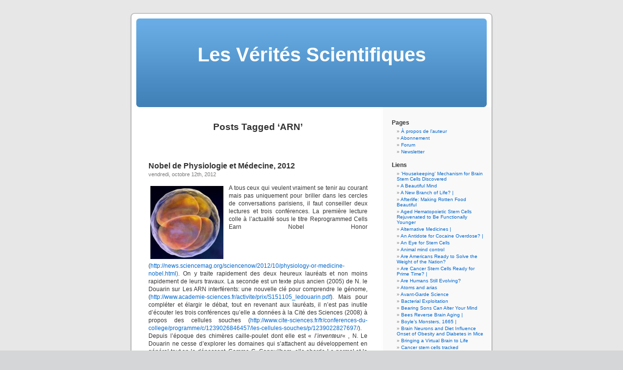

--- FILE ---
content_type: text/html; charset=UTF-8
request_url: https://lesveritesscientifiques.com/tag/arn/
body_size: 22316
content:
<!DOCTYPE html PUBLIC "-//W3C//DTD XHTML 1.0 Transitional//EN" "http://www.w3.org/TR/xhtml1/DTD/xhtml1-transitional.dtd">
<html xmlns="http://www.w3.org/1999/xhtml" lang="fr-FR">

<head profile="http://gmpg.org/xfn/11">
<meta http-equiv="Content-Type" content="text/html; charset=UTF-8" />

<title>ARN &laquo;  Les Vérités Scientifiques</title>

<link rel="stylesheet" href="https://lesveritesscientifiques.com/wp-content/themes/default/style.css" type="text/css" media="screen" />
<link rel="pingback" href="https://lesveritesscientifiques.com/xmlrpc.php" />

<style type="text/css" media="screen">

	#page { background: url("https://lesveritesscientifiques.com/wp-content/themes/default/images/kubrickbg-ltr.jpg") repeat-y top; border: none; }

</style>

 

<meta name='robots' content='max-image-preview:large' />
<link rel='dns-prefetch' href='//cdn.canvasjs.com' />
<link rel="alternate" type="application/rss+xml" title="Les Vérités Scientifiques &raquo; Flux" href="https://lesveritesscientifiques.com/feed/" />
<link rel="alternate" type="application/rss+xml" title="Les Vérités Scientifiques &raquo; Flux des commentaires" href="https://lesveritesscientifiques.com/comments/feed/" />
<link rel="alternate" type="application/rss+xml" title="Les Vérités Scientifiques &raquo; Flux de l’étiquette ARN" href="https://lesveritesscientifiques.com/tag/arn/feed/" />
<style id='wp-img-auto-sizes-contain-inline-css' type='text/css'>
img:is([sizes=auto i],[sizes^="auto," i]){contain-intrinsic-size:3000px 1500px}
/*# sourceURL=wp-img-auto-sizes-contain-inline-css */
</style>
<style id='wp-emoji-styles-inline-css' type='text/css'>

	img.wp-smiley, img.emoji {
		display: inline !important;
		border: none !important;
		box-shadow: none !important;
		height: 1em !important;
		width: 1em !important;
		margin: 0 0.07em !important;
		vertical-align: -0.1em !important;
		background: none !important;
		padding: 0 !important;
	}
/*# sourceURL=wp-emoji-styles-inline-css */
</style>
<style id='wp-block-library-inline-css' type='text/css'>
:root{--wp-block-synced-color:#7a00df;--wp-block-synced-color--rgb:122,0,223;--wp-bound-block-color:var(--wp-block-synced-color);--wp-editor-canvas-background:#ddd;--wp-admin-theme-color:#007cba;--wp-admin-theme-color--rgb:0,124,186;--wp-admin-theme-color-darker-10:#006ba1;--wp-admin-theme-color-darker-10--rgb:0,107,160.5;--wp-admin-theme-color-darker-20:#005a87;--wp-admin-theme-color-darker-20--rgb:0,90,135;--wp-admin-border-width-focus:2px}@media (min-resolution:192dpi){:root{--wp-admin-border-width-focus:1.5px}}.wp-element-button{cursor:pointer}:root .has-very-light-gray-background-color{background-color:#eee}:root .has-very-dark-gray-background-color{background-color:#313131}:root .has-very-light-gray-color{color:#eee}:root .has-very-dark-gray-color{color:#313131}:root .has-vivid-green-cyan-to-vivid-cyan-blue-gradient-background{background:linear-gradient(135deg,#00d084,#0693e3)}:root .has-purple-crush-gradient-background{background:linear-gradient(135deg,#34e2e4,#4721fb 50%,#ab1dfe)}:root .has-hazy-dawn-gradient-background{background:linear-gradient(135deg,#faaca8,#dad0ec)}:root .has-subdued-olive-gradient-background{background:linear-gradient(135deg,#fafae1,#67a671)}:root .has-atomic-cream-gradient-background{background:linear-gradient(135deg,#fdd79a,#004a59)}:root .has-nightshade-gradient-background{background:linear-gradient(135deg,#330968,#31cdcf)}:root .has-midnight-gradient-background{background:linear-gradient(135deg,#020381,#2874fc)}:root{--wp--preset--font-size--normal:16px;--wp--preset--font-size--huge:42px}.has-regular-font-size{font-size:1em}.has-larger-font-size{font-size:2.625em}.has-normal-font-size{font-size:var(--wp--preset--font-size--normal)}.has-huge-font-size{font-size:var(--wp--preset--font-size--huge)}.has-text-align-center{text-align:center}.has-text-align-left{text-align:left}.has-text-align-right{text-align:right}.has-fit-text{white-space:nowrap!important}#end-resizable-editor-section{display:none}.aligncenter{clear:both}.items-justified-left{justify-content:flex-start}.items-justified-center{justify-content:center}.items-justified-right{justify-content:flex-end}.items-justified-space-between{justify-content:space-between}.screen-reader-text{border:0;clip-path:inset(50%);height:1px;margin:-1px;overflow:hidden;padding:0;position:absolute;width:1px;word-wrap:normal!important}.screen-reader-text:focus{background-color:#ddd;clip-path:none;color:#444;display:block;font-size:1em;height:auto;left:5px;line-height:normal;padding:15px 23px 14px;text-decoration:none;top:5px;width:auto;z-index:100000}html :where(.has-border-color){border-style:solid}html :where([style*=border-top-color]){border-top-style:solid}html :where([style*=border-right-color]){border-right-style:solid}html :where([style*=border-bottom-color]){border-bottom-style:solid}html :where([style*=border-left-color]){border-left-style:solid}html :where([style*=border-width]){border-style:solid}html :where([style*=border-top-width]){border-top-style:solid}html :where([style*=border-right-width]){border-right-style:solid}html :where([style*=border-bottom-width]){border-bottom-style:solid}html :where([style*=border-left-width]){border-left-style:solid}html :where(img[class*=wp-image-]){height:auto;max-width:100%}:where(figure){margin:0 0 1em}html :where(.is-position-sticky){--wp-admin--admin-bar--position-offset:var(--wp-admin--admin-bar--height,0px)}@media screen and (max-width:600px){html :where(.is-position-sticky){--wp-admin--admin-bar--position-offset:0px}}

/*# sourceURL=wp-block-library-inline-css */
</style><style id='global-styles-inline-css' type='text/css'>
:root{--wp--preset--aspect-ratio--square: 1;--wp--preset--aspect-ratio--4-3: 4/3;--wp--preset--aspect-ratio--3-4: 3/4;--wp--preset--aspect-ratio--3-2: 3/2;--wp--preset--aspect-ratio--2-3: 2/3;--wp--preset--aspect-ratio--16-9: 16/9;--wp--preset--aspect-ratio--9-16: 9/16;--wp--preset--color--black: #000000;--wp--preset--color--cyan-bluish-gray: #abb8c3;--wp--preset--color--white: #ffffff;--wp--preset--color--pale-pink: #f78da7;--wp--preset--color--vivid-red: #cf2e2e;--wp--preset--color--luminous-vivid-orange: #ff6900;--wp--preset--color--luminous-vivid-amber: #fcb900;--wp--preset--color--light-green-cyan: #7bdcb5;--wp--preset--color--vivid-green-cyan: #00d084;--wp--preset--color--pale-cyan-blue: #8ed1fc;--wp--preset--color--vivid-cyan-blue: #0693e3;--wp--preset--color--vivid-purple: #9b51e0;--wp--preset--gradient--vivid-cyan-blue-to-vivid-purple: linear-gradient(135deg,rgb(6,147,227) 0%,rgb(155,81,224) 100%);--wp--preset--gradient--light-green-cyan-to-vivid-green-cyan: linear-gradient(135deg,rgb(122,220,180) 0%,rgb(0,208,130) 100%);--wp--preset--gradient--luminous-vivid-amber-to-luminous-vivid-orange: linear-gradient(135deg,rgb(252,185,0) 0%,rgb(255,105,0) 100%);--wp--preset--gradient--luminous-vivid-orange-to-vivid-red: linear-gradient(135deg,rgb(255,105,0) 0%,rgb(207,46,46) 100%);--wp--preset--gradient--very-light-gray-to-cyan-bluish-gray: linear-gradient(135deg,rgb(238,238,238) 0%,rgb(169,184,195) 100%);--wp--preset--gradient--cool-to-warm-spectrum: linear-gradient(135deg,rgb(74,234,220) 0%,rgb(151,120,209) 20%,rgb(207,42,186) 40%,rgb(238,44,130) 60%,rgb(251,105,98) 80%,rgb(254,248,76) 100%);--wp--preset--gradient--blush-light-purple: linear-gradient(135deg,rgb(255,206,236) 0%,rgb(152,150,240) 100%);--wp--preset--gradient--blush-bordeaux: linear-gradient(135deg,rgb(254,205,165) 0%,rgb(254,45,45) 50%,rgb(107,0,62) 100%);--wp--preset--gradient--luminous-dusk: linear-gradient(135deg,rgb(255,203,112) 0%,rgb(199,81,192) 50%,rgb(65,88,208) 100%);--wp--preset--gradient--pale-ocean: linear-gradient(135deg,rgb(255,245,203) 0%,rgb(182,227,212) 50%,rgb(51,167,181) 100%);--wp--preset--gradient--electric-grass: linear-gradient(135deg,rgb(202,248,128) 0%,rgb(113,206,126) 100%);--wp--preset--gradient--midnight: linear-gradient(135deg,rgb(2,3,129) 0%,rgb(40,116,252) 100%);--wp--preset--font-size--small: 13px;--wp--preset--font-size--medium: 20px;--wp--preset--font-size--large: 36px;--wp--preset--font-size--x-large: 42px;--wp--preset--spacing--20: 0.44rem;--wp--preset--spacing--30: 0.67rem;--wp--preset--spacing--40: 1rem;--wp--preset--spacing--50: 1.5rem;--wp--preset--spacing--60: 2.25rem;--wp--preset--spacing--70: 3.38rem;--wp--preset--spacing--80: 5.06rem;--wp--preset--shadow--natural: 6px 6px 9px rgba(0, 0, 0, 0.2);--wp--preset--shadow--deep: 12px 12px 50px rgba(0, 0, 0, 0.4);--wp--preset--shadow--sharp: 6px 6px 0px rgba(0, 0, 0, 0.2);--wp--preset--shadow--outlined: 6px 6px 0px -3px rgb(255, 255, 255), 6px 6px rgb(0, 0, 0);--wp--preset--shadow--crisp: 6px 6px 0px rgb(0, 0, 0);}:where(.is-layout-flex){gap: 0.5em;}:where(.is-layout-grid){gap: 0.5em;}body .is-layout-flex{display: flex;}.is-layout-flex{flex-wrap: wrap;align-items: center;}.is-layout-flex > :is(*, div){margin: 0;}body .is-layout-grid{display: grid;}.is-layout-grid > :is(*, div){margin: 0;}:where(.wp-block-columns.is-layout-flex){gap: 2em;}:where(.wp-block-columns.is-layout-grid){gap: 2em;}:where(.wp-block-post-template.is-layout-flex){gap: 1.25em;}:where(.wp-block-post-template.is-layout-grid){gap: 1.25em;}.has-black-color{color: var(--wp--preset--color--black) !important;}.has-cyan-bluish-gray-color{color: var(--wp--preset--color--cyan-bluish-gray) !important;}.has-white-color{color: var(--wp--preset--color--white) !important;}.has-pale-pink-color{color: var(--wp--preset--color--pale-pink) !important;}.has-vivid-red-color{color: var(--wp--preset--color--vivid-red) !important;}.has-luminous-vivid-orange-color{color: var(--wp--preset--color--luminous-vivid-orange) !important;}.has-luminous-vivid-amber-color{color: var(--wp--preset--color--luminous-vivid-amber) !important;}.has-light-green-cyan-color{color: var(--wp--preset--color--light-green-cyan) !important;}.has-vivid-green-cyan-color{color: var(--wp--preset--color--vivid-green-cyan) !important;}.has-pale-cyan-blue-color{color: var(--wp--preset--color--pale-cyan-blue) !important;}.has-vivid-cyan-blue-color{color: var(--wp--preset--color--vivid-cyan-blue) !important;}.has-vivid-purple-color{color: var(--wp--preset--color--vivid-purple) !important;}.has-black-background-color{background-color: var(--wp--preset--color--black) !important;}.has-cyan-bluish-gray-background-color{background-color: var(--wp--preset--color--cyan-bluish-gray) !important;}.has-white-background-color{background-color: var(--wp--preset--color--white) !important;}.has-pale-pink-background-color{background-color: var(--wp--preset--color--pale-pink) !important;}.has-vivid-red-background-color{background-color: var(--wp--preset--color--vivid-red) !important;}.has-luminous-vivid-orange-background-color{background-color: var(--wp--preset--color--luminous-vivid-orange) !important;}.has-luminous-vivid-amber-background-color{background-color: var(--wp--preset--color--luminous-vivid-amber) !important;}.has-light-green-cyan-background-color{background-color: var(--wp--preset--color--light-green-cyan) !important;}.has-vivid-green-cyan-background-color{background-color: var(--wp--preset--color--vivid-green-cyan) !important;}.has-pale-cyan-blue-background-color{background-color: var(--wp--preset--color--pale-cyan-blue) !important;}.has-vivid-cyan-blue-background-color{background-color: var(--wp--preset--color--vivid-cyan-blue) !important;}.has-vivid-purple-background-color{background-color: var(--wp--preset--color--vivid-purple) !important;}.has-black-border-color{border-color: var(--wp--preset--color--black) !important;}.has-cyan-bluish-gray-border-color{border-color: var(--wp--preset--color--cyan-bluish-gray) !important;}.has-white-border-color{border-color: var(--wp--preset--color--white) !important;}.has-pale-pink-border-color{border-color: var(--wp--preset--color--pale-pink) !important;}.has-vivid-red-border-color{border-color: var(--wp--preset--color--vivid-red) !important;}.has-luminous-vivid-orange-border-color{border-color: var(--wp--preset--color--luminous-vivid-orange) !important;}.has-luminous-vivid-amber-border-color{border-color: var(--wp--preset--color--luminous-vivid-amber) !important;}.has-light-green-cyan-border-color{border-color: var(--wp--preset--color--light-green-cyan) !important;}.has-vivid-green-cyan-border-color{border-color: var(--wp--preset--color--vivid-green-cyan) !important;}.has-pale-cyan-blue-border-color{border-color: var(--wp--preset--color--pale-cyan-blue) !important;}.has-vivid-cyan-blue-border-color{border-color: var(--wp--preset--color--vivid-cyan-blue) !important;}.has-vivid-purple-border-color{border-color: var(--wp--preset--color--vivid-purple) !important;}.has-vivid-cyan-blue-to-vivid-purple-gradient-background{background: var(--wp--preset--gradient--vivid-cyan-blue-to-vivid-purple) !important;}.has-light-green-cyan-to-vivid-green-cyan-gradient-background{background: var(--wp--preset--gradient--light-green-cyan-to-vivid-green-cyan) !important;}.has-luminous-vivid-amber-to-luminous-vivid-orange-gradient-background{background: var(--wp--preset--gradient--luminous-vivid-amber-to-luminous-vivid-orange) !important;}.has-luminous-vivid-orange-to-vivid-red-gradient-background{background: var(--wp--preset--gradient--luminous-vivid-orange-to-vivid-red) !important;}.has-very-light-gray-to-cyan-bluish-gray-gradient-background{background: var(--wp--preset--gradient--very-light-gray-to-cyan-bluish-gray) !important;}.has-cool-to-warm-spectrum-gradient-background{background: var(--wp--preset--gradient--cool-to-warm-spectrum) !important;}.has-blush-light-purple-gradient-background{background: var(--wp--preset--gradient--blush-light-purple) !important;}.has-blush-bordeaux-gradient-background{background: var(--wp--preset--gradient--blush-bordeaux) !important;}.has-luminous-dusk-gradient-background{background: var(--wp--preset--gradient--luminous-dusk) !important;}.has-pale-ocean-gradient-background{background: var(--wp--preset--gradient--pale-ocean) !important;}.has-electric-grass-gradient-background{background: var(--wp--preset--gradient--electric-grass) !important;}.has-midnight-gradient-background{background: var(--wp--preset--gradient--midnight) !important;}.has-small-font-size{font-size: var(--wp--preset--font-size--small) !important;}.has-medium-font-size{font-size: var(--wp--preset--font-size--medium) !important;}.has-large-font-size{font-size: var(--wp--preset--font-size--large) !important;}.has-x-large-font-size{font-size: var(--wp--preset--font-size--x-large) !important;}
/*# sourceURL=global-styles-inline-css */
</style>

<style id='classic-theme-styles-inline-css' type='text/css'>
/*! This file is auto-generated */
.wp-block-button__link{color:#fff;background-color:#32373c;border-radius:9999px;box-shadow:none;text-decoration:none;padding:calc(.667em + 2px) calc(1.333em + 2px);font-size:1.125em}.wp-block-file__button{background:#32373c;color:#fff;text-decoration:none}
/*# sourceURL=/wp-includes/css/classic-themes.min.css */
</style>
<link rel='stylesheet' id='cptch_stylesheet-css' href='https://lesveritesscientifiques.com/wp-content/plugins/captcha/css/front_end_style.css?ver=4.4.5' type='text/css' media='all' />
<link rel='stylesheet' id='dashicons-css' href='https://lesveritesscientifiques.com/wp-includes/css/dashicons.min.css?ver=6.9' type='text/css' media='all' />
<link rel='stylesheet' id='cptch_desktop_style-css' href='https://lesveritesscientifiques.com/wp-content/plugins/captcha/css/desktop_style.css?ver=4.4.5' type='text/css' media='all' />
<link rel='stylesheet' id='admin-bar-css' href='https://lesveritesscientifiques.com/wp-includes/css/admin-bar.min.css?ver=6.9' type='text/css' media='all' />
<style id='admin-bar-inline-css' type='text/css'>

    .canvasjs-chart-credit{
        display: none !important;
    }
    #vtrtsFreeChart canvas {
    border-radius: 6px;
}

.vtrts-free-adminbar-weekly-title {
    font-weight: bold;
    font-size: 14px;
    color: #fff;
    margin-bottom: 6px;
}

        #wpadminbar #wp-admin-bar-vtrts_free_top_button .ab-icon:before {
            content: "\f185";
            color: #1DAE22;
            top: 3px;
        }
    #wp-admin-bar-vtrts_pro_top_button .ab-item {
        min-width: 180px;
    }
    .vtrts-free-adminbar-dropdown {
        min-width: 420px ;
        padding: 18px 18px 12px 18px;
        background: #23282d;
        color: #fff;
        border-radius: 8px;
        box-shadow: 0 4px 24px rgba(0,0,0,0.15);
        margin-top: 10px;
    }
    .vtrts-free-adminbar-grid {
        display: grid;
        grid-template-columns: 1fr 1fr;
        gap: 18px 18px; /* row-gap column-gap */
        margin-bottom: 18px;
    }
    .vtrts-free-adminbar-card {
        background: #2c3338;
        border-radius: 8px;
        padding: 18px 18px 12px 18px;
        box-shadow: 0 2px 8px rgba(0,0,0,0.07);
        display: flex;
        flex-direction: column;
        align-items: flex-start;
    }
    /* Extra margin for the right column */
    .vtrts-free-adminbar-card:nth-child(2),
    .vtrts-free-adminbar-card:nth-child(4) {
        margin-left: 10px !important;
        padding-left: 10px !important;
                padding-top: 6px !important;

        margin-right: 10px !important;
        padding-right : 10px !important;
        margin-top: 10px !important;
    }
    .vtrts-free-adminbar-card:nth-child(1),
    .vtrts-free-adminbar-card:nth-child(3) {
        margin-left: 10px !important;
        padding-left: 10px !important;
                padding-top: 6px !important;

        margin-top: 10px !important;
                padding-right : 10px !important;

    }
    /* Extra margin for the bottom row */
    .vtrts-free-adminbar-card:nth-child(3),
    .vtrts-free-adminbar-card:nth-child(4) {
        margin-top: 6px !important;
        padding-top: 6px !important;
        margin-top: 10px !important;
    }
    .vtrts-free-adminbar-card-title {
        font-size: 14px;
        font-weight: 800;
        margin-bottom: 6px;
        color: #fff;
    }
    .vtrts-free-adminbar-card-value {
        font-size: 22px;
        font-weight: bold;
        color: #1DAE22;
        margin-bottom: 4px;
    }
    .vtrts-free-adminbar-card-sub {
        font-size: 12px;
        color: #aaa;
    }
    .vtrts-free-adminbar-btn-wrap {
        text-align: center;
        margin-top: 8px;
    }

    #wp-admin-bar-vtrts_free_top_button .ab-item{
    min-width: 80px !important;
        padding: 0px !important;
    .vtrts-free-adminbar-btn {
        display: inline-block;
        background: #1DAE22;
        color: #fff !important;
        font-weight: bold;
        padding: 8px 28px;
        border-radius: 6px;
        text-decoration: none;
        font-size: 15px;
        transition: background 0.2s;
        margin-top: 8px;
    }
    .vtrts-free-adminbar-btn:hover {
        background: #15991b;
        color: #fff !important;
    }

    .vtrts-free-adminbar-dropdown-wrap { min-width: 0; padding: 0; }
    #wpadminbar #wp-admin-bar-vtrts_free_top_button .vtrts-free-adminbar-dropdown { display: none; position: absolute; left: 0; top: 100%; z-index: 99999; }
    #wpadminbar #wp-admin-bar-vtrts_free_top_button:hover .vtrts-free-adminbar-dropdown { display: block; }
    
        .ab-empty-item #wp-admin-bar-vtrts_free_top_button-default .ab-empty-item{
    height:0px !important;
    padding :0px !important;
     }
            #wpadminbar .quicklinks .ab-empty-item{
        padding:0px !important;
    }
    .vtrts-free-adminbar-dropdown {
    min-width: 420px;
    padding: 18px 18px 12px 18px;
    background: #23282d;
    color: #fff;
    border-radius: 12px; /* more rounded */
    box-shadow: 0 8px 32px rgba(0,0,0,0.25); /* deeper shadow */
    margin-top: 10px;
}

.vtrts-free-adminbar-btn-wrap {
    text-align: center;
    margin-top: 18px; /* more space above */
}

.vtrts-free-adminbar-btn {
    display: inline-block;
    background: #1DAE22;
    color: #fff !important;
    font-weight: bold;
    padding: 5px 22px;
    border-radius: 8px;
    text-decoration: none;
    font-size: 17px;
    transition: background 0.2s, box-shadow 0.2s;
    margin-top: 8px;
    box-shadow: 0 2px 8px rgba(29,174,34,0.15);
    text-align: center;
    line-height: 1.6;
    
}
.vtrts-free-adminbar-btn:hover {
    background: #15991b;
    color: #fff !important;
    box-shadow: 0 4px 16px rgba(29,174,34,0.25);
}
    


/*# sourceURL=admin-bar-inline-css */
</style>
<script type="text/javascript" id="ahc_front_js-js-extra">
/* <![CDATA[ */
var ahc_ajax_front = {"ajax_url":"https://lesveritesscientifiques.com/wp-admin/admin-ajax.php","plugin_url":"https://lesveritesscientifiques.com/wp-content/plugins/visitors-traffic-real-time-statistics/","page_id":"\u00c9tiquette\u00a0: \u003Cspan\u003EARN\u003C/span\u003E","page_title":"","post_type":""};
//# sourceURL=ahc_front_js-js-extra
/* ]]> */
</script>
<script type="text/javascript" src="https://lesveritesscientifiques.com/wp-content/plugins/visitors-traffic-real-time-statistics/js/front.js?ver=6.9" id="ahc_front_js-js"></script>
<link rel="https://api.w.org/" href="https://lesveritesscientifiques.com/wp-json/" /><link rel="alternate" title="JSON" type="application/json" href="https://lesveritesscientifiques.com/wp-json/wp/v2/tags/117" /><link rel="EditURI" type="application/rsd+xml" title="RSD" href="https://lesveritesscientifiques.com/xmlrpc.php?rsd" />
<meta name="generator" content="WordPress 6.9" />
<!-- Analytics by WP Statistics - https://wp-statistics.com -->
</head>
<body class="archive tag tag-arn tag-117 wp-theme-default">
<div id="page">


<div id="header" role="banner">
	<div id="headerimg">
		<h1><a href="http://lesveritesscientifiques.com/">Les Vérités Scientifiques</a></h1>
		<div class="description"></div>
	</div>
</div>
<hr />

	<div id="content" class="narrowcolumn" role="main">

		
 	   	  		<h2 class="pagetitle">Posts Tagged &#8216;ARN&#8217;</h2>
 	  

		<div class="navigation">
			<div class="alignleft"></div>
			<div class="alignright"></div>
		</div>

				<div class="post-2493 post type-post status-publish format-standard hentry category-non-classe tag-adn tag-arn">
				<h3 id="post-2493"><a href="https://lesveritesscientifiques.com/2012/10/nobel-de-physiologie-et-medecine-2012/" rel="bookmark" title="Permanent Link to Nobel de Physiologie et Médecine, 2012">Nobel de Physiologie et Médecine, 2012</a></h3>
				<small>vendredi, octobre 12th, 2012</small>

				<div class="entry">
					<p><a href="http://lesveritesscientifiques.com/wp-content/uploads/2012/10/embryo.jpg"><img decoding="async" class="alignleft size-thumbnail wp-image-2500" title="embryo" src="http://lesveritesscientifiques.com/wp-content/uploads/2012/10/embryo-150x150.jpg" alt="" width="150" height="150" /></a>A tous ceux qui veulent vraiment se tenir au courant mais pas uniquement pour briller dans les cercles de conversations parisiens, il faut conseiller deux lectures et trois conférences. La première lecture colle à l&rsquo;actualité sous le titre Reprogrammed Cells Earn Nobel Honor (<a href="http://news.sciencemag.org/sciencenow/2012/10/physiology-or-medicine-nobel.html">http://news.sciencemag.org/sciencenow/2012/10/physiology-or-medicine-nobel.html)</a>. On y traite rapidement des deux heureux lauréats et non moins rapidement de leurs travaux. La seconde est un texte plus ancien (2005) de N. le Douarin sur Les ARN interférents: une nouvelle clé pour comprendre le génome, (<a href="http://www.academie-sciences.fr/activite/prix/S151105_ledouarin.pdf">http://www.academie-sciences.fr/activite/prix/S151105_ledouarin.pdf</a>). Mais pour compléter et élargir le débat, tout en revenant aux lauréats, il n&rsquo;est pas inutile d&rsquo;écouter les trois conférences qu&rsquo;elle a données à la Cité des Sciences (2008) à propos des cellules souches (<a href="http://www.cite-sciences.fr/fr/conferences-du-college/programme/c/1239026846457/les-cellules-souches/p/1239022827697/">http://www.cite-sciences.fr/fr/conferences-du-college/programme/c/1239026846457/les-cellules-souches/p/1239022827697/</a>). Depuis l&rsquo;époque des chimères caille-poulet dont elle est « <em>l&rsquo;inventeur</em>« , N. Le Douarin ne cesse d&rsquo;explorer les domaines qui s&rsquo;attachent au développement en général tout en le dépassant. Comme G. Canguilhem, elle aborde Le normal et le Pathologique, mais c&rsquo;est son approche qui lui permet d&rsquo;expliquer le premier par le second. La science est belle quand elle est riche d&rsquo;espoirs.</p>
				</div>

				<p class="postmetadata">Tags:<a href="https://lesveritesscientifiques.com/tag/adn/" rel="tag">adn</a>, <a href="https://lesveritesscientifiques.com/tag/arn/" rel="tag">ARN</a><br /> Posted in <a href="https://lesveritesscientifiques.com/category/non-classe/" rel="category tag">Non classé</a> |   <a href="https://lesveritesscientifiques.com/2012/10/nobel-de-physiologie-et-medecine-2012/#respond">No Comments &#187;</a></p>

			</div>

		
		<div class="navigation">
			<div class="alignleft"></div>
			<div class="alignright"></div>
		</div>
		</div>

	<div id="sidebar" role="complementary">
		<ul>
			<li id="pages-3" class="widget widget_pages"><h2 class="widgettitle">Pages</h2>
			<ul>
				<li class="page_item page-item-2"><a href="https://lesveritesscientifiques.com/a-propos/">À propos de l&rsquo;auteur</a></li>
<li class="page_item page-item-172"><a href="https://lesveritesscientifiques.com/abo/">Abonnement</a></li>
<li class="page_item page-item-10"><a href="https://lesveritesscientifiques.com/forum/">Forum</a></li>
<li class="page_item page-item-13592"><a href="https://lesveritesscientifiques.com/newsletter/">Newsletter</a></li>
			</ul>

			</li><li id="linkcat-2" class="widget widget_links"><h2 class="widgettitle">Liens</h2>
	<ul class='xoxo blogroll'>
<li><a href="http://www.sciencedaily.com/releases/2012/04/120422134800.htm">&#039;Housekeeping&#039; Mechanism for Brain Stem Cells Discovered</a></li>
<li><a href="http://the-scientist.com/2012/03/29/a-beautiful-mind/">A Beautiful Mind</a></li>
<li><a href="http://the-scientist.com/2012/05/01/a-new-branch-of-life/">A New Branch of Life? |</a></li>
<li><a href="http://www.wired.com/wiredscience/2012/05/afterlife-rotting-food/?pid=3799">Afterlife: Making Rotten Food Beautiful</a></li>
<li><a href="http://www.sciencedaily.com/releases/2012/05/120503125808.htm">Aged Hematopoietic Stem Cells Rejuvenated to Be Functionally Younger</a></li>
<li><a href="http://the-scientist.com/2012/07/01/alternative-medicines">Alternative Medicines |</a></li>
<li><a href="http://the-scientist.com/2012/04/19/an-antidote-for-cocaine-overdose/">An Antidote for Cocaine Overdose? |</a></li>
<li><a href="http://the-scientist.com/daily/2011/12/01a.htm">An Eye for Stem Cells</a></li>
<li><a href="http://the-scientist.com/2012/01/01/animal-mind-control/">Animal mind control</a></li>
<li><a href="http://www.nejm.org/doi/full/10.1056/NEJMp1206519?query=endocrinology">Are Americans Ready to Solve the Weight of the Nation?</a></li>
<li><a href="http://the-scientist.com/2012/04/01/are-cancer-stem-cells-">Are Cancer Stem Cells Ready for Prime Time? |</a></li>
<li><a href="http://the-scientist.com/2012/04/30/are-humans-still-evolving/">Are Humans Still Evolving?</a></li>
<li><a href="http://www.the-scientist.com//?articles.view/articleNo/34804/title/Atoms-and-Arias/">Atoms and arias</a></li>
<li><a href="http://the-scientist.com/2012/06/01/avant-garde-science/">Avant-Garde Science</a></li>
<li><a href="http://the-scientist.com/2012/07/05/bacterial-exploitation/">Bacterial Exploitation</a></li>
<li><a href="http://news.sciencemag.org/sciencenow/2012/09/bearing-sons-can-alter-your-mind.html">Bearing Sons Can Alter Your Mind</a></li>
<li><a href="http://the-scientist.com/2012/07/06/bees-reverse-brain-aging">Bees Reverse Brain Aging |</a></li>
<li><a href="http://the-scientist.com/2012/05/01/boyles-monsters-1665/">Boyle’s Monsters, 1665 |</a></li>
<li><a href="http://www.sciencedaily.com/releases/2012/09/120918111633.htm">Brain Neurons and Diet Influence Onset of Obesity and Diabetes in Mice</a></li>
<li><a href="http://www.nytimes.com/2013/03/19/science/bringing-a-virtual-brain-to-life.html">Bringing a Virtual Brain to Life</a></li>
<li><a href="http://www.nature.com/news/cancer-stem-cells-tracked-1.11087">Cancer stem cells tracked</a></li>
<li><a href="http://www.nature.com/nature/journal/v483/n7387_supp/full/483S2a.html?WT.ec_id=NATURE-20120301">Cancer: Solving an age-old problem</a></li>
<li><a href="http://the-scientist.com/2012/01/18/cellular-workout/">Cellular Workout | The Scientist</a></li>
<li><a href="http://www.nejm.org/doi/full/10.1056/NEJMp1303632?query=TOC">Conflicts and Compromises in Not Hiring Smokers</a></li>
<li><a href="http://www.nature.com/nature/journal/v486/n7403_supp/full/486S10a.html?WT.ec_id=NATURE-20120621">Cooking: Delicious science</a></li>
<li><a href="http://www.the-scientist.com//?articles.view/articleNo/34470/title/CSI--Ancient-Alexandria/">CSI: Ancient Alexandria</a></li>
<li><a href="http://edition.cnn.com/2013/03/29/tech/innovation/biotech-animals-emily-anthes/index.html">Cyborg bugs and glow-in-the-dark cats: How we&#039;re engineering animals</a></li>
<li><a href="http://the-scientist.com/2012/03/01/david-sabatini-">David Sabatini: Demystifying mTOR |</a></li>
<li><a href="http://www.biomedcentral.com/content/pdf/1741-7015-10-66.pdf">Depression and sickness behavior are Janus-faced responses to shared inflammatory pathways</a></li>
<li><a href="http://www.scientificamerican.com/article.cfm?id=depression-how-depressed-is-mouse">depression-how-depressed-is-mouse</a></li>
<li><a href="http://www.nejm.org/doi/full/10.1056/NEJMra1200391?query=TOC">Desease eradication</a></li>
<li><a href="http://the-scientist.com/2012/06/27/dinos-not-necessarily-cold">Dinos Not Necessarily Cold-Blooded |</a></li>
<li><a href="http://the-scientist.com/2012/06/11/dna-methylation-declines-with-age/">DNA Methylation Declines with Age</a></li>
<li><a href="http://the-scientist.com/2012/07/02/dna-methylation-linked-to-memory-loss/">DNA Methylation Linked to Memory Loss |</a></li>
<li><a href="http://www.sciencedaily.com/releases/2012/07/120702210229.htm">DNA Sequenced for Parrot&#039;s Ability to Parrot</a></li>
<li><a href="http://www.the-scientist.com//?articles.view/articleNo/34346/title/Do-Mice-Make-Bad-Models-/">Do Mice Make Bad Models?</a></li>
<li><a href="http://www.the-scientist.com/?articles.view/articleNo/34433/title/Do-It-Yourself-Medicine/">Do-It-Yourself Medicine</a></li>
<li><a href="http://www.nejm.org/doi/full/10.1056/NEJMra1108646?emp=marcom&#038;query=NEW">Doctors, Patients, and Lawyers — Two Centuries of Health Law</a></li>
<li><a href="http://www.news-medical.net/news/20120821/Dogs-offer-excellent-animal-model-for-human-obsessive-compulsive-disorder-study.aspx">Dogs offer excellent animal model for human obsessive compulsive disorder study</a></li>
<li><a href="http://www.baltimoresun.com/health/boostershots/la-sci-sn-body-clock-20120827,0,6147832.story">Early bird or night owl? Blood test reads personal body clock</a></li>
<li><a href="http://www.editions-benevent.com/">Editions Benevent</a></li>
<li><a href="http://www.sciencedaily.com/releases/2012/08/120807101224.htm">Epileptic Fits Are Like Raging Thunderstorms: Astrocytes Help Reduce Long-Term Damage, Surprising New Research Shows</a></li>
<li><a href="http://www.nature.com/revews/cancer">Epithelial cell polarity, stem cells and cancer</a></li>
<li><a href="http://the-scientist.com/2012/01/16/evolving-multicellularity/">Evolving Multicellularity |</a></li>
<li><a href="http://the-scientist.com/2012/03/06/exercise-alters-">Exercise Alters Epigenetics |</a></li>
<li><a href="http://the-scientist.com/2012/04/01/eyes-on-cancer/">Eyes on Cancer |</a></li>
<li><a href="http://www.newscientist.com/article/dn21621-false-memories-generated-in-lab-mice.html">False memories generated in lab mice</a></li>
<li><a href="http://www.newscientist.com/article/dn21185">Fetus donates stem cells to heal mother&#039;s heart</a></li>
<li><a href="http://www.nature.com/ncb/index.html">Focus on Membrane dynamics</a></li>
<li><a href="http://www.nature.com/neuro/journal/v15/n8/full/nn0812-1055.html?WT.ec_id=NEURO-201208">Focus on neuro-immune interactions</a></li>
<li><a href="http://www.pnas.org/content/early/2010/03/01/1000162107.full.pdf+html">Forensic identification using skin bacterial communities</a></li>
<li><a href="http://abcnews.go.com/Technology/fountain-youth-mice-protein-found-reverse-aging/story?id=18414762">Fountain of Youth: Progress in Slowing Aging, at Least in Mice</a></li>
<li><a href="http://www.a-star.edu.sg/Media/News/PressReleases/tabid/828/articleType/ArticleView/articleId/1685/Default.aspx">Fruit Flies Light The Way For A*STAR Scientists To Pinpoint Genetic Changes That Spell Cancer</a></li>
<li><a href="http://the-scientist.com/2012/04/16/fungus-thwarts-dengue/">Fungus Thwarts Dengue |</a></li>
<li><a href="http://the-scientist.com/2012/01/30/gain-a-chromosome-and-adapt/">Gain a Chromosome and Adapt |</a></li>
<li><a href="http://www.newscientist.com/article/mg21528732.000-get-the-picture-art-in-the-brain-of-the-beholder.html?full=true">Get the picture? Art in the brain of the beholder</a></li>
<li><a href="http://the-scientist.com/2012/02/01/give-me-a-hug/">Give Me a Hug</a></li>
<li><a href="http://www.latimes.com/news/science/la-sci-gorilla-genome-20120308,0,6590478.story">GORILLA DNA OFFERS CLUES ABOUT HUMANS TOO</a></li>
<li><a href="http://www.nature.com/news/2010/100124/full/news.2010.29.html">Healthy prions protect nerves</a></li>
<li><a href="http://news.sciencemag.org/sciencenow/2012/04/hormones-help-tiny-sharks-glow.html?ref=hp">Hormones Help Tiny Sharks Glow</a></li>
<li><a href="http://news.sciencemag.org/sciencenow/2013/02/sweaty-human-evolution-through-a.html">How Did Humans Evolve? Ask a Mouse</a></li>
<li><a href="http://the-scientist.com/2012/05/15/how-prawns-lure-prey">How Prawns Lure Prey |</a></li>
<li><a href="http://www.digitaljournal.com/article/318538">How worms use chemicals to communicate.</a></li>
<li><a href="http://IronBuildsaBetterBrain">http://the-scientist.com/2012/01/09/iron-builds-a-better-brain/</a></li>
<li><a href="http://Scientistsidentifygenecrucialtonormaldevelopmentoflungsandbrain">http://www.salk.edu/news/pressrelease_details.php?press_id=536</a></li>
<li><a href="http://www.nature.com/nature/journal/v482/n7385/">Human evolution: Cultural roots</a></li>
<li><a href="http://www.the-scientist.com//?articles.view/articleNo/34190/title/Icing-Organs/">Icing organs</a></li>
<li><a href="http://the-scientist.com/2012/01/09/iron-builds-a-better-brain/">Iron Builds a Better Brain | The Scientist</a></li>
<li><a href="http://www.sciencemag.org/content/337/6101/1466">It Takes More Than an Apple a Day</a></li>
<li><a href="http://www.upenn.edu/pennnews/news/its-not-just-what-you-eat-when-you-eat-it-penn-study-shows-link-between-fat-cell-and-brain-cloc">It&#039;s Not Just What You Eat, But When You Eat It: Penn Study Shows Link Between Fat Cell and Brain Molecules</a></li>
<li><a href="http://the-scientist.com/2012/02/01/killing-with-kindness/">Killing with Kindness |</a></li>
<li><a href="http://the-scientist.com/2012/05/25/lab-bench-beauty/">Lab Bench Beauty |</a></li>
<li><a href="http://www.cite-sciences.fr/fr/conferences-du-college/programme/c/1239026846457/les-cellules-souches/p/1239022827697/">Les cellules souches</a></li>
<li><a href="http://www.cite-sciences.fr/fr/conferences-du-college/programme/c/1239026846457/les-cellules-souches/p/1239022827697/">Les cellules souches</a></li>
<li><a href="http://the-scientist.com/2012/03/22/let-them-eat-dirt/">Let Them Eat Dirt |</a></li>
<li><a href="http://the-scientist.com/2012/03/22/let-them-eat-dirt/">Let Them Eat Dirt | The Scientist</a></li>
<li><a href="http://www.the-scientist.com/?articles.view/articleNo/32661/title/Like-Father--Like-Son/">Like Father, Like Son</a></li>
<li><a href="http://the-scientist.com/2012/02/28/magnetic-yeast/">Magnetic Yeast |</a></li>
<li><a href="http://www.americanscientist.org/science/pub/matters-of-taste">Matters of taste</a></li>
<li><a href="http://www.scientificamerican.com/article.cfm?id=melting-glaciers-liberate-ancient-microbes">Melting Glaciers Liberate Ancient Microbes</a></li>
<li><a href="http://www.newscientist.com/article/mg21628872.900">Memento mori: it&#039;s time we reinvented death</a></li>
<li><a href="http://histoire-cnrs.revues.org/7472">Mémoires de rat&#8230;</a></li>
<li><a href="http://www.nature.com/news/mice-have-massage-neurons-1.12331">Mice have massage neurons</a></li>
<li><a href="http://www.the-scientist.com/?articles.view/articleNo/34639/title/Mice-Learn-Faster-with-Human-Glia/">Mice Learn Faster with Human Glia</a></li>
<li><a href="http://the-scientist.com/2012/06/29/microparticles-deliver-">Microparticles Deliver Oxygen |</a></li>
<li><a href="http://news.sciencemag.org/sciencenow/2012/09/moms-immune-system-primed-and.html">Mom&#039;s Immune System Primed and Ready for Second Baby</a></li>
<li><a href="http://the-scientist.com/2012/04/12/monkeys-read-writing/">Monkeys “Read” Writing |</a></li>
<li><a href="http://the-scientist.com/2012/03/23/mouse-made-for-you/">Mouse Made For You |</a></li>
<li><a href="http://thetartan.org/2012/3/26/scitech/longevity">Mouse proteins may hold secret to longer human life</a></li>
<li><a href="http://pittnews.com/index.php/hidden/71071-mouse-study-findings-prove-contentious-among-scientists">Mouse study findings prove contentious among scientists</a></li>
<li><a href="http://news.medill.northwestern.edu/chicago/news.aspx?id=204302">Mouse trials suggest mononucleosis virus may supress lupus</a></li>
<li><a href="http://www.eurekalert.org/pub_releases/2012-08/sifm-mtr083012.php">Moving toward regeneration</a></li>
<li><a href="http://www.nature.com/labinvest/journal/v92/n10/full/labinvest2012109a.html">Multicolored stain-free histopathology with coherent Raman imaging</a></li>
<li><a href="http://the-scientist.com/daily/2011/12/16a.htm">Nari&#039;s Shark Bit</a></li>
<li><a href="http://the-scientist.com/2012/05/03/nervous-mice-get-worse-cancer/">Nervous Mice Get Worse Cancer |</a></li>
<li><a href="http://the-scientist.com/2012/03/23/nervy-production/">Nervy Production</a></li>
<li><a href="http://the-scientist.com/2012/02/01/never-say-never/">Never Say Never</a></li>
<li><a href="http://the-scientist.com/2012/04/23/new-brain-stem-cell/">New Brain Stem Cell |</a></li>
<li><a href="http://www.nature.com/news/new-cures-sought-from-old-drugs-1.11510">New cures sought from old drugs</a></li>
<li><a href="http://today.uci.edu/news/2012/10/nr_odowd_121017.php">New fruit fly model of epilepsy reveals mechanisms behind fever-induced seizures</a></li>
<li><a href="http://www.examiner.com/article/new-stem-cell-discovered-which-grows-new-blood-vessels">New stem cell discovered which grows new blood vessels</a></li>
<li><a href="http://the-scientist.com/2012/03/14/next-generation-a-">Next Generation: A Molecular Camera |</a></li>
<li><a href="http://www.newscientist.com/article/mg21628892.000-of-lice-and-men-a-very-intimate-history.html?page=1">Of lice and men: A very intimate history</a></li>
<li><a href="http://the-scientist.com/2012/03/26/old-memories-">Old Memories Excavated |</a></li>
<li><a href="http://the-scientist.com/2012/07/01/on-the-chain-gang/">On the Chain Gang</a></li>
<li><a href="http://the-scientist.com/2012/07/01/on-the-chain-gang/">On the Chain Gang |</a></li>
<li><a href="http://news.sciencemag.org/sciencenow/2012/03/one-drug-to-shrink-all-tumors.html?ref=hp">One Drug to Shrink All Tumors</a></li>
<li><a href="http://cellbiolgyasthefoundationofpathology">onlinelibrary.wiley.com/doi/10.1002/path&#8230;/pdf</a></li>
<li><a href="http://the-scientist.com/daily/2011/12/13a.htm">Opinion: Avoiding Animal Testing</a></li>
<li><a href="http://www.the-scientist.com//?articles.view/articleNo/34448/title/Opinion--Biodiversity-Impacts-Humanity/">Opinion: Biodiversity Impacts Humanity</a></li>
<li><a href="http://the-scientist.com/2012/07/23/opinion-scientists-intuitive-failures/">Opinion: Scientists’ Intuitive Failures</a></li>
<li><a href="http://the-scientist.com/2012/02/16/opinion-what-is-life/">Opinion: What Is Life? |</a></li>
<li><a href="http://stemcelldaily.com/oregon-monkeys-with-six-pare...">Oregon monkeys with six parents push the limits &#8211; Stem Cell News &#8230;</a></li>
<li><a href="http://www.nejm.org/doi/full/10.1056/NEJMp1205847?query=TOC">Perspective</a></li>
<li><a href="http://shared.aces.illinois.edu/content/piglets-mazes-provide-insights-human-cognitive-development">Piglets in mazes provide insights into human cognitive development</a></li>
<li><a href="http://the-scientist.com/daily.2011/11/09b.htm">prenatal stress ages offspring</a></li>
<li><a href="http://the-scientist.com/daily/2011/12/27a.htm">primal fashion</a></li>
<li><a href="http://www.nature.com/news/proteins-behind-mad-cow-disease-also-help-brain-to-develop-1.12428">Proteins behind mad-cow disease also help brain to develop</a></li>
<li><a href="http://the-scientist.com/2012/02/06/publishers-strong-arm-for-impact-factors/">Publishers Strong Arm for Impact Factors? |</a></li>
<li><a href="http://news.yahoo.com/rats-control-human-avatars-231125831.html">Rats Control Human Avatars</a></li>
<li><a href="http://www.the-scientist.com/?articles.view/articleNo/34444/title/Regulating-Amateurs/">Regulating Amateurs</a></li>
<li><a href="http://news.sciencemag.org/sciencenow/2012/10/physiology-or-medicine-nobel....">Reprogrammed Cells Earn Nobel Honor</a></li>
<li><a href="http://www.nature.com/news/restoring-sight-with-wireless-implants-1.10627">Restoring sight with wireless implants</a></li>
<li><a href="http://the-scientist.com/2012/01/23/scanning-the-psychedelic-oceedingsoftheNationalAcademyofSciences">Scanning the Psychedelic Brain</a></li>
<li><a href="http://the-scientist.com/2012/01/23/scanning-the-psychedelic-brain/">Scanning the Psychedelic Brain |</a></li>
<li><a href="http://mail.voila.fr/webmail/fr_FR/read.html?FOLDER=SF_INBOX&#038;IDMSG=44573&#038;check=&#038;SORTBY=1">Science : qui sait encore te lire ?</a></li>
<li><a href="http://www.wired.com/wiredscience/2012/08/brain-waste-cleaning/">Scientists Discover How Brains Keep Clean</a></li>
<li><a href="http://the-scientist.com/daily/2011/12/23b.htm">Scvience and Stanzas</a></li>
<li><a href="http://the-scientist.com/2012/06/20/self-harm-for-self-defense/">Self-Harm for Self-Defense |</a></li>
<li><a href="http://www.nytimes.com/2012/08/30/science/low-calorie-diet-doesnt-prolong-life-study-of-monkeys-finds.html?_r=2">Severe Diet Doesn’t Prolong Life, at Least in Monkeys</a></li>
<li><a href="http://the-scientist.com/2012/02/02/sex-deconstructed/">Sex, Deconstructed</a></li>
<li><a href="http://the-scientist.com/2011/06/01/shooting-down-addiction/">Shooting Down Addiction |</a></li>
<li><a href="http://the-scientist.com/2012/06/22/size-does-matter/">Size Does Matter |</a></li>
<li><a href="http://www.the-scientist.com//?articles.view/articleNo/34705/title/Snubbed-for-a-Nobel-/">Snubbed for a Nobel?</a></li>
<li><a href="http://the-scientist.com/2012/05/03/stem-cell-suicide-switch/">Stem Cell Suicide Switch |</a></li>
<li><a href="http://the-scientist.com/daily/2011/12/02.htm">Stem cells:Old vs New</a></li>
<li><a href="http://www.news-medical.net/news/20120330/Study-explains-how-rapamycin-also-causes-insulin-resistance.aspx">Study explains how rapamycin also causes insulin resistance</a></li>
<li><a href="http://www.sciencedaily.com/releases/2012/08/120827122321.htm">Studying How Diseases Spread in Primates May Help Predict What Diseases Will Emerge in Humans</a></li>
<li><a href="http://phys.org/news/2012-10-super-rats-genetic-immunity-standard.html">Super rats&#039; develop genetic immunity to standard poisons</a></li>
<li><a href="http://the-scientist.com/2012/02/01/sweet-and-sour-science/">Sweet and Sour Science</a></li>
<li><a href="http://www.the-scientist.com//?articles.view/articleNo/34482/title/Synthetic-Peptide-Fools-Immune-System/">Synthetic Peptide Fools Immune System</a></li>
<li><a href="http://the-scientist.com/2012/03/01/t-bee/">T-Bee</a></li>
<li><a href="http://f1000.com/reports/m/4/8">Telomeres in disease</a></li>
<li><a href="http://www.mrc-cbu.cam.ac.uk/people/matt.davis/pubs/gagnepain_current_biology_inpress.pdf">Temporal Predictive Codes for Spoken Words in Auditory Cortex</a></li>
<li><a href="http://the-scientist.com/2012/06/15/the-ecology-of-fear/">The Ecology of Fear |</a></li>
<li><a href="http://the-scientist.com/2012/02/01/the-enigmatic-membrane/">The Enigmatic Membrane</a></li>
<li><a href="http://www.nejm.org/doi/full/10.1056/NEJMp1301951?query=TOC">The Ethics of Not Hiring Smokers,Conflicts and Compromises in Not Hiring Smokers</a></li>
<li><a href="http://nejm200.nejm.org/timeline/?emp=marcom&#038;query=NEW">The Most Important Article in NEJM History</a></li>
<li><a href="http://www.the-scientist.com//?articles.view/articleNo/34457/title/The-Rebirth-of-DIYbio/">The Rebirth of DIYbio</a></li>
<li><a href="http://the-scientist.com/2012/04/05/the-science-of-van-gogh/">The Science of Van Gogh |</a></li>
<li><a href="http://www.nature.com/cdd/journal/v19/n11/full/cdd2012105a.html?WT.ec_id=CDD-201211">The secrets of the Bcl-2 family</a></li>
<li><a href="http://the-scientist.com/2012/05/01/the-sound-of-color/">The Sound of Color |</a></li>
<li><a href="http://www.newscientist.com/article/dn22425-threeparent-embryo-could-prevent-inherited-disease.html">Three-parent embryo could prevent inherited disease</a></li>
<li><a href="http://the-scientist.com/2012/06/26/toying-with-rna/">Toying with RNA</a></li>
<li><a href="http://the-scientist.com/2012/06/26/toying-with-rna/">Toying with RNA |</a></li>
<li><a href="http://the-scientist.com/2012/09/13/transformer-cells-in-diabetes/">Transformer Cells in Diabetes</a></li>
<li><a href="http://the-scientist.com/2012/05/01/treating-fat-with-fat/">Treating Fat with Fat |</a></li>
<li><a href="http://the-scientist.com/2012/05/30/trials-overlook-cancer-spread/">Trials Overlook Cancer Spread |</a></li>
<li><a href="http://www.the-scientist.com/?articles.view/articleNo/32655/title/True-Colors/">True Colors</a></li>
<li><a href="http://the-scientist.com/2012/05/01/tumor-turnabout/">Tumor Turnabout |</a></li>
<li><a href="http://www.nature.com/nrc/journal/v12/n4/full/nrc3251.html?WT.ec_id=NRC-201204">Tumour immunology &amp; immunotherapy</a></li>
<li><a href="http://www.eurekalert.org/pub_releases/2012-09/hu-utb092212.php">Understanding the brain by controlling behavior</a></li>
<li><a href="http://www.the-scientist.com/?articles.view/articleNo/34106/title/Variety-Is-the-Spice-of-Life/">Variety Is the Spice of Life</a></li>
<li><a href="http://wamu.org/news/12/03/07/virginia_tech_researchers_study_asthma_using_horses">Virginia Tech Researchers Study Asthma Using Horses</a></li>
<li><a href="http://www.goodnewsfinland.com">VTT transform phone into microscope</a></li>
<li><a href="http://news.yahoo.com/supercool-arctic-ground-squirrel-teaches-us-brains-resilience-214600843.html">What the Supercool Arctic Ground Squirrel Teaches Us about the Brain&#039;s Resilience</a></li>
<li><a href="http://blogs.scientificamerican.com/thoughtful-animal/2012/04/25/when-faced-with-a-new-problem-vervet-monkeys-look-to-mom/">When Faced With A New Problem, Vervet Monkeys Look To Mom</a></li>
<li><a href="http://the-scientist.com/2012/03/01/who-are-we-really/">Who Are We Really? |</a></li>
<li><a href="http://www.nsf.gov/news/newsroom.jsp">Why Bad Immunity Genes Survive</a></li>
<li><a href="http://www.the-scientist.com//?articles.view/articleNo/34172/title/Why-Insects-Should-Be-in-Your-Diet/">Why Insects Should Be in Your Diet</a></li>
<li><a href="http://the-scientist.com/2012/01/05/worlds-first-chimeric-">World’s First Chimeric Monkeys</a></li>
<li><a href="http://www.newscientist.com/article/mg21628874.000-young-blood-really-is-the-key-to-youth.html">Young blood really is the key to youth</a></li>

	</ul>
</li>
<li id="archives-3" class="widget widget_archive"><h2 class="widgettitle">Archives</h2>
			<ul>
					<li><a href='https://lesveritesscientifiques.com/2026/01/'>janvier 2026</a>&nbsp;(2)</li>
	<li><a href='https://lesveritesscientifiques.com/2025/12/'>décembre 2025</a>&nbsp;(2)</li>
	<li><a href='https://lesveritesscientifiques.com/2025/11/'>novembre 2025</a>&nbsp;(5)</li>
	<li><a href='https://lesveritesscientifiques.com/2025/10/'>octobre 2025</a>&nbsp;(2)</li>
	<li><a href='https://lesveritesscientifiques.com/2025/09/'>septembre 2025</a>&nbsp;(5)</li>
	<li><a href='https://lesveritesscientifiques.com/2025/08/'>août 2025</a>&nbsp;(6)</li>
	<li><a href='https://lesveritesscientifiques.com/2025/07/'>juillet 2025</a>&nbsp;(4)</li>
	<li><a href='https://lesveritesscientifiques.com/2025/06/'>juin 2025</a>&nbsp;(4)</li>
	<li><a href='https://lesveritesscientifiques.com/2025/05/'>mai 2025</a>&nbsp;(4)</li>
	<li><a href='https://lesveritesscientifiques.com/2025/04/'>avril 2025</a>&nbsp;(3)</li>
	<li><a href='https://lesveritesscientifiques.com/2025/03/'>mars 2025</a>&nbsp;(5)</li>
	<li><a href='https://lesveritesscientifiques.com/2025/02/'>février 2025</a>&nbsp;(4)</li>
	<li><a href='https://lesveritesscientifiques.com/2025/01/'>janvier 2025</a>&nbsp;(3)</li>
	<li><a href='https://lesveritesscientifiques.com/2024/12/'>décembre 2024</a>&nbsp;(6)</li>
	<li><a href='https://lesveritesscientifiques.com/2024/11/'>novembre 2024</a>&nbsp;(6)</li>
	<li><a href='https://lesveritesscientifiques.com/2024/10/'>octobre 2024</a>&nbsp;(6)</li>
	<li><a href='https://lesveritesscientifiques.com/2024/09/'>septembre 2024</a>&nbsp;(7)</li>
	<li><a href='https://lesveritesscientifiques.com/2024/08/'>août 2024</a>&nbsp;(4)</li>
	<li><a href='https://lesveritesscientifiques.com/2024/07/'>juillet 2024</a>&nbsp;(5)</li>
	<li><a href='https://lesveritesscientifiques.com/2024/06/'>juin 2024</a>&nbsp;(4)</li>
	<li><a href='https://lesveritesscientifiques.com/2024/05/'>mai 2024</a>&nbsp;(4)</li>
	<li><a href='https://lesveritesscientifiques.com/2024/04/'>avril 2024</a>&nbsp;(2)</li>
	<li><a href='https://lesveritesscientifiques.com/2024/03/'>mars 2024</a>&nbsp;(2)</li>
	<li><a href='https://lesveritesscientifiques.com/2024/02/'>février 2024</a>&nbsp;(5)</li>
	<li><a href='https://lesveritesscientifiques.com/2024/01/'>janvier 2024</a>&nbsp;(3)</li>
	<li><a href='https://lesveritesscientifiques.com/2023/12/'>décembre 2023</a>&nbsp;(3)</li>
	<li><a href='https://lesveritesscientifiques.com/2023/11/'>novembre 2023</a>&nbsp;(2)</li>
	<li><a href='https://lesveritesscientifiques.com/2023/10/'>octobre 2023</a>&nbsp;(3)</li>
	<li><a href='https://lesveritesscientifiques.com/2023/09/'>septembre 2023</a>&nbsp;(3)</li>
	<li><a href='https://lesveritesscientifiques.com/2023/08/'>août 2023</a>&nbsp;(4)</li>
	<li><a href='https://lesveritesscientifiques.com/2023/07/'>juillet 2023</a>&nbsp;(2)</li>
	<li><a href='https://lesveritesscientifiques.com/2023/06/'>juin 2023</a>&nbsp;(5)</li>
	<li><a href='https://lesveritesscientifiques.com/2023/05/'>mai 2023</a>&nbsp;(2)</li>
	<li><a href='https://lesveritesscientifiques.com/2023/04/'>avril 2023</a>&nbsp;(4)</li>
	<li><a href='https://lesveritesscientifiques.com/2023/03/'>mars 2023</a>&nbsp;(5)</li>
	<li><a href='https://lesveritesscientifiques.com/2023/02/'>février 2023</a>&nbsp;(4)</li>
	<li><a href='https://lesveritesscientifiques.com/2023/01/'>janvier 2023</a>&nbsp;(4)</li>
	<li><a href='https://lesveritesscientifiques.com/2022/12/'>décembre 2022</a>&nbsp;(3)</li>
	<li><a href='https://lesveritesscientifiques.com/2022/11/'>novembre 2022</a>&nbsp;(1)</li>
	<li><a href='https://lesveritesscientifiques.com/2022/10/'>octobre 2022</a>&nbsp;(4)</li>
	<li><a href='https://lesveritesscientifiques.com/2022/09/'>septembre 2022</a>&nbsp;(4)</li>
	<li><a href='https://lesveritesscientifiques.com/2022/08/'>août 2022</a>&nbsp;(3)</li>
	<li><a href='https://lesveritesscientifiques.com/2022/07/'>juillet 2022</a>&nbsp;(4)</li>
	<li><a href='https://lesveritesscientifiques.com/2022/06/'>juin 2022</a>&nbsp;(5)</li>
	<li><a href='https://lesveritesscientifiques.com/2022/05/'>mai 2022</a>&nbsp;(4)</li>
	<li><a href='https://lesveritesscientifiques.com/2022/04/'>avril 2022</a>&nbsp;(2)</li>
	<li><a href='https://lesveritesscientifiques.com/2022/03/'>mars 2022</a>&nbsp;(3)</li>
	<li><a href='https://lesveritesscientifiques.com/2022/02/'>février 2022</a>&nbsp;(2)</li>
	<li><a href='https://lesveritesscientifiques.com/2022/01/'>janvier 2022</a>&nbsp;(3)</li>
	<li><a href='https://lesveritesscientifiques.com/2021/12/'>décembre 2021</a>&nbsp;(3)</li>
	<li><a href='https://lesveritesscientifiques.com/2021/11/'>novembre 2021</a>&nbsp;(4)</li>
	<li><a href='https://lesveritesscientifiques.com/2021/10/'>octobre 2021</a>&nbsp;(3)</li>
	<li><a href='https://lesveritesscientifiques.com/2021/09/'>septembre 2021</a>&nbsp;(2)</li>
	<li><a href='https://lesveritesscientifiques.com/2021/08/'>août 2021</a>&nbsp;(5)</li>
	<li><a href='https://lesveritesscientifiques.com/2021/07/'>juillet 2021</a>&nbsp;(4)</li>
	<li><a href='https://lesveritesscientifiques.com/2021/06/'>juin 2021</a>&nbsp;(3)</li>
	<li><a href='https://lesveritesscientifiques.com/2021/05/'>mai 2021</a>&nbsp;(5)</li>
	<li><a href='https://lesveritesscientifiques.com/2021/04/'>avril 2021</a>&nbsp;(3)</li>
	<li><a href='https://lesveritesscientifiques.com/2021/03/'>mars 2021</a>&nbsp;(5)</li>
	<li><a href='https://lesveritesscientifiques.com/2021/02/'>février 2021</a>&nbsp;(4)</li>
	<li><a href='https://lesveritesscientifiques.com/2021/01/'>janvier 2021</a>&nbsp;(5)</li>
	<li><a href='https://lesveritesscientifiques.com/2020/12/'>décembre 2020</a>&nbsp;(4)</li>
	<li><a href='https://lesveritesscientifiques.com/2020/11/'>novembre 2020</a>&nbsp;(4)</li>
	<li><a href='https://lesveritesscientifiques.com/2020/10/'>octobre 2020</a>&nbsp;(6)</li>
	<li><a href='https://lesveritesscientifiques.com/2020/09/'>septembre 2020</a>&nbsp;(5)</li>
	<li><a href='https://lesveritesscientifiques.com/2020/08/'>août 2020</a>&nbsp;(3)</li>
	<li><a href='https://lesveritesscientifiques.com/2020/07/'>juillet 2020</a>&nbsp;(6)</li>
	<li><a href='https://lesveritesscientifiques.com/2020/06/'>juin 2020</a>&nbsp;(5)</li>
	<li><a href='https://lesveritesscientifiques.com/2020/05/'>mai 2020</a>&nbsp;(6)</li>
	<li><a href='https://lesveritesscientifiques.com/2020/04/'>avril 2020</a>&nbsp;(5)</li>
	<li><a href='https://lesveritesscientifiques.com/2020/03/'>mars 2020</a>&nbsp;(7)</li>
	<li><a href='https://lesveritesscientifiques.com/2020/02/'>février 2020</a>&nbsp;(5)</li>
	<li><a href='https://lesveritesscientifiques.com/2020/01/'>janvier 2020</a>&nbsp;(4)</li>
	<li><a href='https://lesveritesscientifiques.com/2019/12/'>décembre 2019</a>&nbsp;(5)</li>
	<li><a href='https://lesveritesscientifiques.com/2019/11/'>novembre 2019</a>&nbsp;(7)</li>
	<li><a href='https://lesveritesscientifiques.com/2019/10/'>octobre 2019</a>&nbsp;(6)</li>
	<li><a href='https://lesveritesscientifiques.com/2019/09/'>septembre 2019</a>&nbsp;(7)</li>
	<li><a href='https://lesveritesscientifiques.com/2019/08/'>août 2019</a>&nbsp;(7)</li>
	<li><a href='https://lesveritesscientifiques.com/2019/07/'>juillet 2019</a>&nbsp;(3)</li>
	<li><a href='https://lesveritesscientifiques.com/2019/06/'>juin 2019</a>&nbsp;(8)</li>
	<li><a href='https://lesveritesscientifiques.com/2019/05/'>mai 2019</a>&nbsp;(6)</li>
	<li><a href='https://lesveritesscientifiques.com/2019/04/'>avril 2019</a>&nbsp;(3)</li>
	<li><a href='https://lesveritesscientifiques.com/2019/03/'>mars 2019</a>&nbsp;(6)</li>
	<li><a href='https://lesveritesscientifiques.com/2019/02/'>février 2019</a>&nbsp;(6)</li>
	<li><a href='https://lesveritesscientifiques.com/2019/01/'>janvier 2019</a>&nbsp;(6)</li>
	<li><a href='https://lesveritesscientifiques.com/2018/12/'>décembre 2018</a>&nbsp;(7)</li>
	<li><a href='https://lesveritesscientifiques.com/2018/11/'>novembre 2018</a>&nbsp;(4)</li>
	<li><a href='https://lesveritesscientifiques.com/2018/10/'>octobre 2018</a>&nbsp;(5)</li>
	<li><a href='https://lesveritesscientifiques.com/2018/09/'>septembre 2018</a>&nbsp;(3)</li>
	<li><a href='https://lesveritesscientifiques.com/2018/08/'>août 2018</a>&nbsp;(4)</li>
	<li><a href='https://lesveritesscientifiques.com/2018/07/'>juillet 2018</a>&nbsp;(5)</li>
	<li><a href='https://lesveritesscientifiques.com/2018/06/'>juin 2018</a>&nbsp;(6)</li>
	<li><a href='https://lesveritesscientifiques.com/2018/05/'>mai 2018</a>&nbsp;(4)</li>
	<li><a href='https://lesveritesscientifiques.com/2018/04/'>avril 2018</a>&nbsp;(5)</li>
	<li><a href='https://lesveritesscientifiques.com/2018/03/'>mars 2018</a>&nbsp;(7)</li>
	<li><a href='https://lesveritesscientifiques.com/2018/02/'>février 2018</a>&nbsp;(5)</li>
	<li><a href='https://lesveritesscientifiques.com/2018/01/'>janvier 2018</a>&nbsp;(5)</li>
	<li><a href='https://lesveritesscientifiques.com/2017/12/'>décembre 2017</a>&nbsp;(7)</li>
	<li><a href='https://lesveritesscientifiques.com/2017/11/'>novembre 2017</a>&nbsp;(6)</li>
	<li><a href='https://lesveritesscientifiques.com/2017/10/'>octobre 2017</a>&nbsp;(5)</li>
	<li><a href='https://lesveritesscientifiques.com/2017/09/'>septembre 2017</a>&nbsp;(6)</li>
	<li><a href='https://lesveritesscientifiques.com/2017/08/'>août 2017</a>&nbsp;(4)</li>
	<li><a href='https://lesveritesscientifiques.com/2017/07/'>juillet 2017</a>&nbsp;(7)</li>
	<li><a href='https://lesveritesscientifiques.com/2017/06/'>juin 2017</a>&nbsp;(4)</li>
	<li><a href='https://lesveritesscientifiques.com/2017/05/'>mai 2017</a>&nbsp;(5)</li>
	<li><a href='https://lesveritesscientifiques.com/2017/04/'>avril 2017</a>&nbsp;(5)</li>
	<li><a href='https://lesveritesscientifiques.com/2017/03/'>mars 2017</a>&nbsp;(5)</li>
	<li><a href='https://lesveritesscientifiques.com/2017/02/'>février 2017</a>&nbsp;(5)</li>
	<li><a href='https://lesveritesscientifiques.com/2017/01/'>janvier 2017</a>&nbsp;(8)</li>
	<li><a href='https://lesveritesscientifiques.com/2016/12/'>décembre 2016</a>&nbsp;(6)</li>
	<li><a href='https://lesveritesscientifiques.com/2016/11/'>novembre 2016</a>&nbsp;(8)</li>
	<li><a href='https://lesveritesscientifiques.com/2016/10/'>octobre 2016</a>&nbsp;(8)</li>
	<li><a href='https://lesveritesscientifiques.com/2016/09/'>septembre 2016</a>&nbsp;(7)</li>
	<li><a href='https://lesveritesscientifiques.com/2016/08/'>août 2016</a>&nbsp;(9)</li>
	<li><a href='https://lesveritesscientifiques.com/2016/07/'>juillet 2016</a>&nbsp;(7)</li>
	<li><a href='https://lesveritesscientifiques.com/2016/06/'>juin 2016</a>&nbsp;(9)</li>
	<li><a href='https://lesveritesscientifiques.com/2016/05/'>mai 2016</a>&nbsp;(9)</li>
	<li><a href='https://lesveritesscientifiques.com/2016/04/'>avril 2016</a>&nbsp;(8)</li>
	<li><a href='https://lesveritesscientifiques.com/2016/03/'>mars 2016</a>&nbsp;(10)</li>
	<li><a href='https://lesveritesscientifiques.com/2016/02/'>février 2016</a>&nbsp;(7)</li>
	<li><a href='https://lesveritesscientifiques.com/2016/01/'>janvier 2016</a>&nbsp;(11)</li>
	<li><a href='https://lesveritesscientifiques.com/2015/12/'>décembre 2015</a>&nbsp;(8)</li>
	<li><a href='https://lesveritesscientifiques.com/2015/11/'>novembre 2015</a>&nbsp;(8)</li>
	<li><a href='https://lesveritesscientifiques.com/2015/10/'>octobre 2015</a>&nbsp;(7)</li>
	<li><a href='https://lesveritesscientifiques.com/2015/09/'>septembre 2015</a>&nbsp;(8)</li>
	<li><a href='https://lesveritesscientifiques.com/2015/08/'>août 2015</a>&nbsp;(9)</li>
	<li><a href='https://lesveritesscientifiques.com/2015/07/'>juillet 2015</a>&nbsp;(5)</li>
	<li><a href='https://lesveritesscientifiques.com/2015/06/'>juin 2015</a>&nbsp;(11)</li>
	<li><a href='https://lesveritesscientifiques.com/2015/05/'>mai 2015</a>&nbsp;(9)</li>
	<li><a href='https://lesveritesscientifiques.com/2015/04/'>avril 2015</a>&nbsp;(7)</li>
	<li><a href='https://lesveritesscientifiques.com/2015/03/'>mars 2015</a>&nbsp;(10)</li>
	<li><a href='https://lesveritesscientifiques.com/2015/02/'>février 2015</a>&nbsp;(7)</li>
	<li><a href='https://lesveritesscientifiques.com/2015/01/'>janvier 2015</a>&nbsp;(10)</li>
	<li><a href='https://lesveritesscientifiques.com/2014/12/'>décembre 2014</a>&nbsp;(10)</li>
	<li><a href='https://lesveritesscientifiques.com/2014/11/'>novembre 2014</a>&nbsp;(11)</li>
	<li><a href='https://lesveritesscientifiques.com/2014/10/'>octobre 2014</a>&nbsp;(9)</li>
	<li><a href='https://lesveritesscientifiques.com/2014/09/'>septembre 2014</a>&nbsp;(8)</li>
	<li><a href='https://lesveritesscientifiques.com/2014/08/'>août 2014</a>&nbsp;(7)</li>
	<li><a href='https://lesveritesscientifiques.com/2014/07/'>juillet 2014</a>&nbsp;(8)</li>
	<li><a href='https://lesveritesscientifiques.com/2014/06/'>juin 2014</a>&nbsp;(11)</li>
	<li><a href='https://lesveritesscientifiques.com/2014/05/'>mai 2014</a>&nbsp;(9)</li>
	<li><a href='https://lesveritesscientifiques.com/2014/04/'>avril 2014</a>&nbsp;(8)</li>
	<li><a href='https://lesveritesscientifiques.com/2014/03/'>mars 2014</a>&nbsp;(10)</li>
	<li><a href='https://lesveritesscientifiques.com/2014/02/'>février 2014</a>&nbsp;(9)</li>
	<li><a href='https://lesveritesscientifiques.com/2014/01/'>janvier 2014</a>&nbsp;(12)</li>
	<li><a href='https://lesveritesscientifiques.com/2013/12/'>décembre 2013</a>&nbsp;(11)</li>
	<li><a href='https://lesveritesscientifiques.com/2013/11/'>novembre 2013</a>&nbsp;(11)</li>
	<li><a href='https://lesveritesscientifiques.com/2013/10/'>octobre 2013</a>&nbsp;(9)</li>
	<li><a href='https://lesveritesscientifiques.com/2013/09/'>septembre 2013</a>&nbsp;(9)</li>
	<li><a href='https://lesveritesscientifiques.com/2013/08/'>août 2013</a>&nbsp;(12)</li>
	<li><a href='https://lesveritesscientifiques.com/2013/07/'>juillet 2013</a>&nbsp;(15)</li>
	<li><a href='https://lesveritesscientifiques.com/2013/06/'>juin 2013</a>&nbsp;(10)</li>
	<li><a href='https://lesveritesscientifiques.com/2013/05/'>mai 2013</a>&nbsp;(13)</li>
	<li><a href='https://lesveritesscientifiques.com/2013/04/'>avril 2013</a>&nbsp;(14)</li>
	<li><a href='https://lesveritesscientifiques.com/2013/03/'>mars 2013</a>&nbsp;(13)</li>
	<li><a href='https://lesveritesscientifiques.com/2013/02/'>février 2013</a>&nbsp;(11)</li>
	<li><a href='https://lesveritesscientifiques.com/2013/01/'>janvier 2013</a>&nbsp;(10)</li>
	<li><a href='https://lesveritesscientifiques.com/2012/12/'>décembre 2012</a>&nbsp;(9)</li>
	<li><a href='https://lesveritesscientifiques.com/2012/11/'>novembre 2012</a>&nbsp;(8)</li>
	<li><a href='https://lesveritesscientifiques.com/2012/10/'>octobre 2012</a>&nbsp;(11)</li>
	<li><a href='https://lesveritesscientifiques.com/2012/09/'>septembre 2012</a>&nbsp;(8)</li>
	<li><a href='https://lesveritesscientifiques.com/2012/08/'>août 2012</a>&nbsp;(8)</li>
	<li><a href='https://lesveritesscientifiques.com/2012/07/'>juillet 2012</a>&nbsp;(12)</li>
	<li><a href='https://lesveritesscientifiques.com/2012/06/'>juin 2012</a>&nbsp;(11)</li>
	<li><a href='https://lesveritesscientifiques.com/2012/05/'>mai 2012</a>&nbsp;(7)</li>
	<li><a href='https://lesveritesscientifiques.com/2012/04/'>avril 2012</a>&nbsp;(13)</li>
	<li><a href='https://lesveritesscientifiques.com/2012/03/'>mars 2012</a>&nbsp;(14)</li>
	<li><a href='https://lesveritesscientifiques.com/2012/02/'>février 2012</a>&nbsp;(11)</li>
	<li><a href='https://lesveritesscientifiques.com/2012/01/'>janvier 2012</a>&nbsp;(9)</li>
	<li><a href='https://lesveritesscientifiques.com/2011/12/'>décembre 2011</a>&nbsp;(7)</li>
	<li><a href='https://lesveritesscientifiques.com/2011/11/'>novembre 2011</a>&nbsp;(6)</li>
	<li><a href='https://lesveritesscientifiques.com/2011/10/'>octobre 2011</a>&nbsp;(5)</li>
	<li><a href='https://lesveritesscientifiques.com/2011/09/'>septembre 2011</a>&nbsp;(4)</li>
	<li><a href='https://lesveritesscientifiques.com/2011/08/'>août 2011</a>&nbsp;(3)</li>
	<li><a href='https://lesveritesscientifiques.com/2011/07/'>juillet 2011</a>&nbsp;(4)</li>
	<li><a href='https://lesveritesscientifiques.com/2011/06/'>juin 2011</a>&nbsp;(1)</li>
			</ul>

			</li><li id="tag_cloud-4" class="widget widget_tag_cloud"><h2 class="widgettitle">Mots clés</h2><div class="tagcloud"><a href="https://lesveritesscientifiques.com/tag/adn/" class="tag-cloud-link tag-link-16 tag-link-position-1" style="font-size: 11.166666666667pt;" aria-label="adn (10 éléments)">adn</a>
<a href="https://lesveritesscientifiques.com/tag/animal/" class="tag-cloud-link tag-link-216 tag-link-position-2" style="font-size: 11.833333333333pt;" aria-label="animal (11 éléments)">animal</a>
<a href="https://lesveritesscientifiques.com/tag/apprentissage/" class="tag-cloud-link tag-link-144 tag-link-position-3" style="font-size: 8.8333333333333pt;" aria-label="apprentissage (7 éléments)">apprentissage</a>
<a href="https://lesveritesscientifiques.com/tag/art/" class="tag-cloud-link tag-link-205 tag-link-position-4" style="font-size: 11.166666666667pt;" aria-label="Art (10 éléments)">Art</a>
<a href="https://lesveritesscientifiques.com/tag/cancer/" class="tag-cloud-link tag-link-225 tag-link-position-5" style="font-size: 8.8333333333333pt;" aria-label="cancer (7 éléments)">cancer</a>
<a href="https://lesveritesscientifiques.com/tag/cellule/" class="tag-cloud-link tag-link-268 tag-link-position-6" style="font-size: 8.8333333333333pt;" aria-label="Cellule (7 éléments)">Cellule</a>
<a href="https://lesveritesscientifiques.com/tag/cerveau/" class="tag-cloud-link tag-link-99 tag-link-position-7" style="font-size: 18.666666666667pt;" aria-label="cerveau (30 éléments)">cerveau</a>
<a href="https://lesveritesscientifiques.com/tag/connaissance/" class="tag-cloud-link tag-link-25 tag-link-position-8" style="font-size: 9.6666666666667pt;" aria-label="connaissance (8 éléments)">connaissance</a>
<a href="https://lesveritesscientifiques.com/tag/conscience/" class="tag-cloud-link tag-link-428 tag-link-position-9" style="font-size: 11.166666666667pt;" aria-label="conscience (10 éléments)">conscience</a>
<a href="https://lesveritesscientifiques.com/tag/doute/" class="tag-cloud-link tag-link-251 tag-link-position-10" style="font-size: 9.6666666666667pt;" aria-label="doute (8 éléments)">doute</a>
<a href="https://lesveritesscientifiques.com/tag/experimentation/" class="tag-cloud-link tag-link-495 tag-link-position-11" style="font-size: 8pt;" aria-label="expérimentation (6 éléments)">expérimentation</a>
<a href="https://lesveritesscientifiques.com/tag/femme/" class="tag-cloud-link tag-link-426 tag-link-position-12" style="font-size: 8pt;" aria-label="femme (6 éléments)">femme</a>
<a href="https://lesveritesscientifiques.com/tag/genetique/" class="tag-cloud-link tag-link-204 tag-link-position-13" style="font-size: 11.166666666667pt;" aria-label="génétique (10 éléments)">génétique</a>
<a href="https://lesveritesscientifiques.com/tag/homme/" class="tag-cloud-link tag-link-200 tag-link-position-14" style="font-size: 22pt;" aria-label="homme (48 éléments)">homme</a>
<a href="https://lesveritesscientifiques.com/tag/humanite/" class="tag-cloud-link tag-link-600 tag-link-position-15" style="font-size: 9.6666666666667pt;" aria-label="humanité (8 éléments)">humanité</a>
<a href="https://lesveritesscientifiques.com/tag/ia/" class="tag-cloud-link tag-link-940 tag-link-position-16" style="font-size: 16.5pt;" aria-label="IA (22 éléments)">IA</a>
<a href="https://lesveritesscientifiques.com/tag/information/" class="tag-cloud-link tag-link-6 tag-link-position-17" style="font-size: 11.166666666667pt;" aria-label="information (10 éléments)">information</a>
<a href="https://lesveritesscientifiques.com/tag/intelligence-artificielle/" class="tag-cloud-link tag-link-161 tag-link-position-18" style="font-size: 8pt;" aria-label="intelligence artificielle (6 éléments)">intelligence artificielle</a>
<a href="https://lesveritesscientifiques.com/tag/microbiome/" class="tag-cloud-link tag-link-75 tag-link-position-19" style="font-size: 8.8333333333333pt;" aria-label="microbiome (7 éléments)">microbiome</a>
<a href="https://lesveritesscientifiques.com/tag/mitochondrie/" class="tag-cloud-link tag-link-55 tag-link-position-20" style="font-size: 9.6666666666667pt;" aria-label="mitochondrie (8 éléments)">mitochondrie</a>
<a href="https://lesveritesscientifiques.com/tag/memoire/" class="tag-cloud-link tag-link-195 tag-link-position-21" style="font-size: 15.5pt;" aria-label="mémoire (19 éléments)">mémoire</a>
<a href="https://lesveritesscientifiques.com/tag/nature/" class="tag-cloud-link tag-link-421 tag-link-position-22" style="font-size: 14.333333333333pt;" aria-label="nature (16 éléments)">nature</a>
<a href="https://lesveritesscientifiques.com/tag/neurones/" class="tag-cloud-link tag-link-266 tag-link-position-23" style="font-size: 8.8333333333333pt;" aria-label="neurones (7 éléments)">neurones</a>
<a href="https://lesveritesscientifiques.com/tag/oiseau/" class="tag-cloud-link tag-link-663 tag-link-position-24" style="font-size: 8.8333333333333pt;" aria-label="oiseau (7 éléments)">oiseau</a>
<a href="https://lesveritesscientifiques.com/tag/organoide/" class="tag-cloud-link tag-link-810 tag-link-position-25" style="font-size: 8.8333333333333pt;" aria-label="organoïde (7 éléments)">organoïde</a>
<a href="https://lesveritesscientifiques.com/tag/passe/" class="tag-cloud-link tag-link-10 tag-link-position-26" style="font-size: 8pt;" aria-label="passé (6 éléments)">passé</a>
<a href="https://lesveritesscientifiques.com/tag/perception/" class="tag-cloud-link tag-link-763 tag-link-position-27" style="font-size: 8.8333333333333pt;" aria-label="perception (7 éléments)">perception</a>
<a href="https://lesveritesscientifiques.com/tag/progres/" class="tag-cloud-link tag-link-422 tag-link-position-28" style="font-size: 8pt;" aria-label="progrès (6 éléments)">progrès</a>
<a href="https://lesveritesscientifiques.com/tag/predateur/" class="tag-cloud-link tag-link-40 tag-link-position-29" style="font-size: 8pt;" aria-label="prédateur (6 éléments)">prédateur</a>
<a href="https://lesveritesscientifiques.com/tag/robot/" class="tag-cloud-link tag-link-456 tag-link-position-30" style="font-size: 13pt;" aria-label="robot (13 éléments)">robot</a>
<a href="https://lesveritesscientifiques.com/tag/realite/" class="tag-cloud-link tag-link-520 tag-link-position-31" style="font-size: 8pt;" aria-label="réalité (6 éléments)">réalité</a>
<a href="https://lesveritesscientifiques.com/tag/rechauffement-climatique/" class="tag-cloud-link tag-link-231 tag-link-position-32" style="font-size: 8.8333333333333pt;" aria-label="réchauffement climatique (7 éléments)">réchauffement climatique</a>
<a href="https://lesveritesscientifiques.com/tag/science/" class="tag-cloud-link tag-link-18 tag-link-position-33" style="font-size: 16.5pt;" aria-label="science (22 éléments)">science</a>
<a href="https://lesveritesscientifiques.com/tag/societe/" class="tag-cloud-link tag-link-100 tag-link-position-34" style="font-size: 15.5pt;" aria-label="société (19 éléments)">société</a>
<a href="https://lesveritesscientifiques.com/tag/sommeil/" class="tag-cloud-link tag-link-395 tag-link-position-35" style="font-size: 11.833333333333pt;" aria-label="sommeil (11 éléments)">sommeil</a>
<a href="https://lesveritesscientifiques.com/tag/stress/" class="tag-cloud-link tag-link-112 tag-link-position-36" style="font-size: 8pt;" aria-label="stress (6 éléments)">stress</a>
<a href="https://lesveritesscientifiques.com/tag/technique/" class="tag-cloud-link tag-link-83 tag-link-position-37" style="font-size: 13pt;" aria-label="technique (13 éléments)">technique</a>
<a href="https://lesveritesscientifiques.com/tag/temps/" class="tag-cloud-link tag-link-9 tag-link-position-38" style="font-size: 11.166666666667pt;" aria-label="temps (10 éléments)">temps</a>
<a href="https://lesveritesscientifiques.com/tag/vie/" class="tag-cloud-link tag-link-503 tag-link-position-39" style="font-size: 9.6666666666667pt;" aria-label="vie (8 éléments)">vie</a>
<a href="https://lesveritesscientifiques.com/tag/vieillissement/" class="tag-cloud-link tag-link-96 tag-link-position-40" style="font-size: 12.333333333333pt;" aria-label="vieillissement (12 éléments)">vieillissement</a>
<a href="https://lesveritesscientifiques.com/tag/ecologie/" class="tag-cloud-link tag-link-93 tag-link-position-41" style="font-size: 10.5pt;" aria-label="écologie (9 éléments)">écologie</a>
<a href="https://lesveritesscientifiques.com/tag/epigenetique/" class="tag-cloud-link tag-link-292 tag-link-position-42" style="font-size: 9.6666666666667pt;" aria-label="épigénétique (8 éléments)">épigénétique</a>
<a href="https://lesveritesscientifiques.com/tag/epistemologie/" class="tag-cloud-link tag-link-42 tag-link-position-43" style="font-size: 8pt;" aria-label="épistémologie (6 éléments)">épistémologie</a>
<a href="https://lesveritesscientifiques.com/tag/ethique/" class="tag-cloud-link tag-link-249 tag-link-position-44" style="font-size: 13pt;" aria-label="éthique (13 éléments)">éthique</a>
<a href="https://lesveritesscientifiques.com/tag/evolution/" class="tag-cloud-link tag-link-175 tag-link-position-45" style="font-size: 13.833333333333pt;" aria-label="évolution (15 éléments)">évolution</a></div>
</li><li id="text-3" class="widget widget_text">			<div class="textwidget"><iframe src="http://rcm-fr.amazon.fr/e/cm?t=bloith-21&o=8&p=8&l=as1&asins=2756317314&ref=tf_til&fc1=000000&IS2=1&lt1=_blank&m=amazon&lc1=0000FF&bc1=000000&bg1=FFFFFF&f=ifr" style="width:100%;height:240px;" scrolling="no" marginwidth="0" marginheight="0" frameborder="0"></iframe></div>
		</li><li id="text-4" class="widget widget_text">			<div class="textwidget"><script type="text/javascript"><!--
google_ad_client = "ca-pub-5629214857221449";
/* Annonces */
google_ad_slot = "3675694633";
google_ad_width = 120;
google_ad_height = 240;
//-->
</script>
<script type="text/javascript"
src="http://pagead2.googlesyndication.com/pagead/show_ads.js">
</script></div>
		</li><li id="text-6" class="widget widget_text"><h2 class="widgettitle">paperblog</h2>			<div class="textwidget">    <a href="http://www.paperblog.fr/" rel="paperblog mickuj" title="Paperblog : Les meilleurs articles issus des blogs" >
    <img src="http://media.paperblog.fr/assets/images/logos/minilogo.png" border="0" alt="Paperblog" />
    </a></div>
		</li><li id="text-5" class="widget widget_text"><h2 class="widgettitle">paperblog</h2>			<div class="textwidget">    <a href="http://www.paperblog.fr/" rel="paperblog mickuj" title="Paperblog : Les meilleurs articles issus des blogs" >
    <img src="http://media.paperblog.fr/assets/images/logos/minilogo.png" border="0" alt="Paperblog" />
    </a></div>
		</li>		</ul>
	</div>



<hr />
<div id="footer" role="contentinfo">
<!-- If you'd like to support WordPress, having the "powered by" link somewhere on your blog is the best way; it's our only promotion or advertising. -->
	<p>
		Les Vérités Scientifiques is proudly powered by <a href="http://wordpress.org/">WordPress</a>		<br /><a href="https://lesveritesscientifiques.com/feed/">Entries (RSS)</a> and <a href="https://lesveritesscientifiques.com/comments/feed/">Comments (RSS)</a>.		<!-- 86 queries. 0,587 seconds. -->
	</p>
</div>
</div>

<!-- Gorgeous design by Michael Heilemann - http://binarybonsai.com/kubrick/ -->

		<script type="speculationrules">
{"prefetch":[{"source":"document","where":{"and":[{"href_matches":"/*"},{"not":{"href_matches":["/wp-*.php","/wp-admin/*","/wp-content/uploads/*","/wp-content/*","/wp-content/plugins/*","/wp-content/themes/default/*","/*\\?(.+)"]}},{"not":{"selector_matches":"a[rel~=\"nofollow\"]"}},{"not":{"selector_matches":".no-prefetch, .no-prefetch a"}}]},"eagerness":"conservative"}]}
</script>
<script type="text/javascript" src="https://cdn.canvasjs.com/canvasjs.min.js" id="canvasjs-free-js"></script>
<script type="text/javascript" id="wp-statistics-tracker-js-extra">
/* <![CDATA[ */
var WP_Statistics_Tracker_Object = {"requestUrl":"https://lesveritesscientifiques.com/wp-json/wp-statistics/v2","ajaxUrl":"https://lesveritesscientifiques.com/wp-admin/admin-ajax.php","hitParams":{"wp_statistics_hit":1,"source_type":"post_tag","source_id":117,"search_query":"","signature":"37e221ab6df4e0743d3b06f1b4ea1664","endpoint":"hit"},"option":{"dntEnabled":"","bypassAdBlockers":false,"consentIntegration":{"name":null,"status":[]},"isPreview":false,"userOnline":false,"trackAnonymously":false,"isWpConsentApiActive":false,"consentLevel":"functional"},"isLegacyEventLoaded":"","customEventAjaxUrl":"https://lesveritesscientifiques.com/wp-admin/admin-ajax.php?action=wp_statistics_custom_event&nonce=754a2862df","onlineParams":{"wp_statistics_hit":1,"source_type":"post_tag","source_id":117,"search_query":"","signature":"37e221ab6df4e0743d3b06f1b4ea1664","action":"wp_statistics_online_check"},"jsCheckTime":"60000"};
//# sourceURL=wp-statistics-tracker-js-extra
/* ]]> */
</script>
<script type="text/javascript" src="https://lesveritesscientifiques.com/wp-content/plugins/wp-statistics/assets/js/tracker.js?ver=14.16" id="wp-statistics-tracker-js"></script>
<script id="wp-emoji-settings" type="application/json">
{"baseUrl":"https://s.w.org/images/core/emoji/17.0.2/72x72/","ext":".png","svgUrl":"https://s.w.org/images/core/emoji/17.0.2/svg/","svgExt":".svg","source":{"concatemoji":"https://lesveritesscientifiques.com/wp-includes/js/wp-emoji-release.min.js?ver=6.9"}}
</script>
<script type="module">
/* <![CDATA[ */
/*! This file is auto-generated */
const a=JSON.parse(document.getElementById("wp-emoji-settings").textContent),o=(window._wpemojiSettings=a,"wpEmojiSettingsSupports"),s=["flag","emoji"];function i(e){try{var t={supportTests:e,timestamp:(new Date).valueOf()};sessionStorage.setItem(o,JSON.stringify(t))}catch(e){}}function c(e,t,n){e.clearRect(0,0,e.canvas.width,e.canvas.height),e.fillText(t,0,0);t=new Uint32Array(e.getImageData(0,0,e.canvas.width,e.canvas.height).data);e.clearRect(0,0,e.canvas.width,e.canvas.height),e.fillText(n,0,0);const a=new Uint32Array(e.getImageData(0,0,e.canvas.width,e.canvas.height).data);return t.every((e,t)=>e===a[t])}function p(e,t){e.clearRect(0,0,e.canvas.width,e.canvas.height),e.fillText(t,0,0);var n=e.getImageData(16,16,1,1);for(let e=0;e<n.data.length;e++)if(0!==n.data[e])return!1;return!0}function u(e,t,n,a){switch(t){case"flag":return n(e,"\ud83c\udff3\ufe0f\u200d\u26a7\ufe0f","\ud83c\udff3\ufe0f\u200b\u26a7\ufe0f")?!1:!n(e,"\ud83c\udde8\ud83c\uddf6","\ud83c\udde8\u200b\ud83c\uddf6")&&!n(e,"\ud83c\udff4\udb40\udc67\udb40\udc62\udb40\udc65\udb40\udc6e\udb40\udc67\udb40\udc7f","\ud83c\udff4\u200b\udb40\udc67\u200b\udb40\udc62\u200b\udb40\udc65\u200b\udb40\udc6e\u200b\udb40\udc67\u200b\udb40\udc7f");case"emoji":return!a(e,"\ud83e\u1fac8")}return!1}function f(e,t,n,a){let r;const o=(r="undefined"!=typeof WorkerGlobalScope&&self instanceof WorkerGlobalScope?new OffscreenCanvas(300,150):document.createElement("canvas")).getContext("2d",{willReadFrequently:!0}),s=(o.textBaseline="top",o.font="600 32px Arial",{});return e.forEach(e=>{s[e]=t(o,e,n,a)}),s}function r(e){var t=document.createElement("script");t.src=e,t.defer=!0,document.head.appendChild(t)}a.supports={everything:!0,everythingExceptFlag:!0},new Promise(t=>{let n=function(){try{var e=JSON.parse(sessionStorage.getItem(o));if("object"==typeof e&&"number"==typeof e.timestamp&&(new Date).valueOf()<e.timestamp+604800&&"object"==typeof e.supportTests)return e.supportTests}catch(e){}return null}();if(!n){if("undefined"!=typeof Worker&&"undefined"!=typeof OffscreenCanvas&&"undefined"!=typeof URL&&URL.createObjectURL&&"undefined"!=typeof Blob)try{var e="postMessage("+f.toString()+"("+[JSON.stringify(s),u.toString(),c.toString(),p.toString()].join(",")+"));",a=new Blob([e],{type:"text/javascript"});const r=new Worker(URL.createObjectURL(a),{name:"wpTestEmojiSupports"});return void(r.onmessage=e=>{i(n=e.data),r.terminate(),t(n)})}catch(e){}i(n=f(s,u,c,p))}t(n)}).then(e=>{for(const n in e)a.supports[n]=e[n],a.supports.everything=a.supports.everything&&a.supports[n],"flag"!==n&&(a.supports.everythingExceptFlag=a.supports.everythingExceptFlag&&a.supports[n]);var t;a.supports.everythingExceptFlag=a.supports.everythingExceptFlag&&!a.supports.flag,a.supports.everything||((t=a.source||{}).concatemoji?r(t.concatemoji):t.wpemoji&&t.twemoji&&(r(t.twemoji),r(t.wpemoji)))});
//# sourceURL=https://lesveritesscientifiques.com/wp-includes/js/wp-emoji-loader.min.js
/* ]]> */
</script>
</body>
</html>
